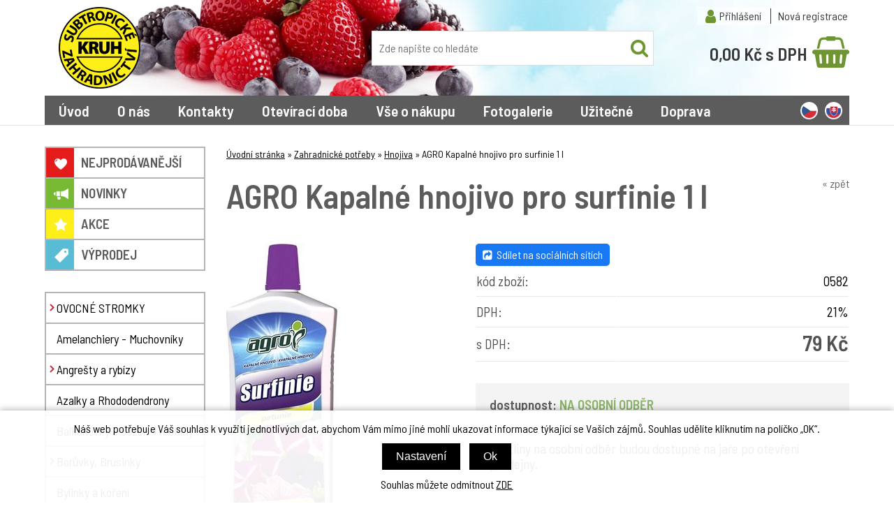

--- FILE ---
content_type: text/html; charset=windows-1250
request_url: https://www.zahradnictvikruh.cz/agro-kapalne-hnojivo-pro-surfinie-1-l-ean0582-skup18.php
body_size: 9684
content:
<!DOCTYPE html PUBLIC "-//W3C//DTD XHTML 1.0 Strict//EN" "http://www.w3.org/TR/xhtml1/DTD/xhtml1-strict.dtd">
<html xmlns="http://www.w3.org/1999/xhtml" xml:lang="cs" lang="cs">
<head>
    <script>
        window.dataLayer = window.dataLayer || [];
        function gtag(){dataLayer.push(arguments);}
        gtag('consent', 'default', {
            'ad_storage': 'denied',
            'analytics_storage': 'denied',
            'ad_user_data': 'denied',
            'ad_personalization': 'denied',
            'security_storage': 'granted'
        });
    </script>
    <script>(function(w,d,s,l,i){w[l]=w[l]||[];w[l].push({'gtm.start':
    new Date().getTime(),event:'gtm.js'});var f=d.getElementsByTagName(s)[0],
    j=d.createElement(s),dl=l!='dataLayer'?'&l='+l:'';j.async=true;j.src=
    'https://nxa.zahradnictvikruh.cz/gtm.js?id='+i+dl;f.parentNode.insertBefore(j,f);
    })(window,document,'script','dataLayer','GTM-T8GRW6K');</script>
    <meta name="facebook-domain-verification" content="f037k7yaj9xmy9c36qlm8eld7iyg2t" />
    <meta http-equiv="Content-type" content="text/html; charset=windows-1250" />
        <meta http-equiv="Content-language" content="cs" />
    <title>AGRO Kapalné hnojivo pro surfinie 1 l - Hnojiva | Subtropické zahradnictví KRUH</title>
    <meta name="Description" lang="cs" content="AGRO Kapalné hnojivo pro surfinie 1 l - Kapalné hnojivo pro surfinie - podporuje zdravý růst a nasazení květů. Přídavek železa zabraňuje výskytu chlorózy (žloutnutí listů). Jednoduchá aplikace - formou zálivky. Obsahuje železo." />
    <meta name="Keywords" lang="cs" content="AGRO Kapalné hnojivo pro surfinie 1 l, Hnojiva" />
    <meta name="Author" content="SOFICO-CZ, a. s. | www.sofico.cz" />
    <meta http-equiv="Expires" content="Mon, 03 Jan 2000 12:00:00 GMT" />
    <meta http-equiv="Cache-control" content="must-revalidate, post-check=0, pre-check=0" />
    <meta http-equiv="Pragma" content="public" />
    <meta http-equiv="Cache-Control" content="no-cache" />
    <meta http-equiv="Pragma" content="no-cache" />
    <meta http-equiv="Expires" content="-1" />
    <meta name="SKYPE_TOOLBAR" content="SKYPE_TOOLBAR_PARSER_COMPATIBLE" />
        <meta property="og:image" content="https://www.zahradnictvikruh.cz/pic_zbozi_det/_thb_0582.jpg" />
        <meta name="robots" content="all, follow, index" />
    <meta name="googlebot" content="index,follow,snippet,archive" />
        <link rel="home" href="https://www.zahradnictvikruh.cz/" />
    <link rel="bookmark" title="Subtropické zahradnictví KRUH - zasíláme rostliny od r. 1976" href="https://www.zahradnictvikruh.cz/" />
    <link rel="shortcut icon" href="https://www.zahradnictvikruh.cz/favicon.ico" />
        <link href="https://fonts.googleapis.com/css?family=Barlow+Semi+Condensed:400,500,600,700&display=swap&subset=latin-ext" rel="stylesheet">
    <link rel="stylesheet" type="text/css" media="tv,screen,projection" href="https://www.zahradnictvikruh.cz/css/styles.php?2001202606" />
    <!--[if IE 7]>
      <link rel="stylesheet" type="text/css" href="https://www.zahradnictvikruh.cz/css/styles-ie7.css" />
    <![endif]-->
    <meta content="width=device-width, initial-scale=1.0, maximum-scale=100.0, minimum-scale=1.0, user-scalable=yes" name="viewport" />
    <link rel="stylesheet" type="text/css" media="screen and (max-width: 800px)" href="https://www.zahradnictvikruh.cz/css/ms_default.css?2001202606" />
        <link rel="stylesheet" type="text/css" media="print" href="https://www.zahradnictvikruh.cz/css/styles-print-default.php" />
    <!--[if IE 7]>
      <link rel="stylesheet" type="text/css" media="print" href="https://www.zahradnictvikruh.cz/css/styles-print-ie7.css" />
    <![endif]-->
    <link rel="stylesheet" type="text/css" media="tv,screen,projection" href="https://www.zahradnictvikruh.cz/highslide/highslide.css" />
     
    <!--[if lt IE 7]>
    <script defer type="text/javascript" src="https://www.zahradnictvikruh.cz/js/pngfix.js"></script>
    <![endif]--> 
	<script type="text/javascript" src="https://www.zahradnictvikruh.cz/js/jquery-latest.js"></script>
	<script type="text/javascript" src="https://www.zahradnictvikruh.cz/js/jquery.cycle2.js"></script>
    <script type="text/javascript" src="https://www.zahradnictvikruh.cz/js/js-scripts.js.php?2001202606&cookies=1"></script>

    <!--<script type="text/javascript" src="https://www.zahradnictvikruh.cz/js/validate_cp1250.js.php"></script>-->
    <script type="text/javascript" src="https://www.zahradnictvikruh.cz/js/scripts.js.php?2001202606"></script>
    <script type="text/javascript" src="//ajax.googleapis.com/ajax/libs/jqueryui/1.10.2/jquery-ui.min.js"></script>
        <script type="text/javascript" src="https://www.zahradnictvikruh.cz/highslide/highslide-with-html.js.php"></script>
    <script type="text/javascript">
    	hs.graphicsDir = 'highslide/graphics/';
    	hs.wrapperClassName = 'wide-border';
        hs.blockRightClick = true;
    </script>
        <script type="text/javascript">
	function ajax_show_polozky(obj) {
		$('#ajax-vypis-dalsi-zbozi').html('<p><img src="https://www.zahradnictvikruh.cz/grafika/ajax-loader.gif"/></p>');
		var temp = obj;
		temp = temp.replace("&ajax=1","");
		temp = temp.split("=");
		temp = parseInt(temp[1]);
		window.location.hash = 'polozek='+temp;
		$('#produkty').append($('<div class="cat-list_in">').load(obj));
		$('#ajax-vypis-dalsi-zbozi').load(obj+'&button=1');
	}

	$(document).ready(function(){
		var hash=window.location.hash.substr(1);
		pole=hash.split("=");
		if(pole.length==2){
			if (pole[0] == 'polozek'){
				var pocet;
				pocet = pole[1];
				$('#ajax-vypis-dalsi-zbozi').html('<p><img src="https://www.zahradnictvikruh.cz/grafika/ajax-loader.gif"/></p>');
				$('#produkty').append($('<div class="cat-list_in">').load('agro-kapalne-hnojivo-pro-surfinie-1-l-ean0582-skup18.php?KATALOG_ZBOZI_VYPISOVAT_OD=15&ajax=1&zpet=1&KATALOG_POCET_ZBOZI_VYPISOVAT='+pocet));
				$('#ajax-vypis-dalsi-zbozi').load('agro-kapalne-hnojivo-pro-surfinie-1-l-ean0582-skup18.php?KATALOG_ZBOZI_VYPISOVAT_OD=15&ajax=1&zpet=1&KATALOG_POCET_ZBOZI_VYPISOVAT='+'&button=1');
			}
		}
	});
    </script>
    </head>
<body id="p-dp"  style="background-image:url('https://www.zahradnictvikruh.cz/obrazky/2aff138af787318a154da033210f4ef0.jpg');">
    <noscript><iframe src="https://nxa.zahradnictvikruh.cz/ns.html?id=GTM-T8GRW6K" height="0" width="0" style="display:none;visibility:hidden"></iframe></noscript>
	<div id="basketWarning" class="divshowInfo" style="display:none;">
	</div>
    <div id="cont-body-main">
        <div id="cont-main" style="background:url('grafika/top.jpg') no-repeat;">
	<div id="cont-header" class="noprint">
	<div id="cont-header-in">
        		        <a href="/" class="logo" accesskey="2"></a>
                <div class="header_right">
            <div class="menu_user">
                            <ul>
                    <li class="login"><a href="https://www.zahradnictvikruh.cz/prihlaseni.php" rel="nofollow">Přihlášení</a></li>
                    <li><a accesskey="7" href="https://www.zahradnictvikruh.cz/registrace.php" rel="nofollow">Nová registrace</a></li>
                </ul>
                <div class="popup">
                <form method="post" action="https://www.zahradnictvikruh.cz/prihlaseni.php" onsubmit="return checkForm(this)">
                    <div>
                        <label for="log-box-name"><strong>přihlašovací jméno</strong></label>
                        <input accesskey="6" class="input_text" id="log-box-name" type="text" name="username" value="" />

                        <label for="log-box-pass"><strong>heslo</strong></label>
                        <input class="input_text" id="log-box-pass" type="password" name="password" value="" />
                    </div>
                    <div class="c-box-bt">
                        <input class="input_submit bt-login" type="submit" value="Přihlásit" />
                        <input type="hidden" name="hidden_action" value="prihlaseni-login" />
                        <input type="hidden" name="pobocka_login" value="1" />
                    </div>
                </form>
                </div>
                            </div>
            <div class="flex">
        <form method="get" action="/vyhledavani.php" class="asholder" id="frmVyhledavani" onsubmit="return checkVyhledavaniForm()"><div class="c-search"><input accesskey="4" class="input_text it-search" type="text" name="katalog-hledany-string" maxlength="100" placeholder="Zde napište co hledáte" value="" onfocus="if (this.value==this.defaultValue){this.value='';}" onblur="if (this.value==''){this.value=this.defaultValue;}" id="vyhledavani_text" /><input class="input_submit bt-search" type="submit" value="" /></div></form>                        <a class="basket" accesskey="5" href="https://www.zahradnictvikruh.cz/kosik.php" rel="nofollow">
            <span class="basket-box-ks">1 ks</span>
            <span class="bas-box-castka"><span id="bas-box-castka">0,00</span> Kč s DPH</span>
        </a>
                </div>
        </div>
        <div class="c-menu">
            <div class="div_menu noprint">
                <ul><li><a href="/">Úvod  <!--[if IE 7]><!--></a><!--<![endif]-->
                                <!--[if lte IE 6]><table><tr><td><![endif]--><!--[if lte IE 6]></td></tr></table></a><![endif]--></li><li><a href="/o-nas-pg6.php">O nás  <!--[if IE 7]><!--></a><!--<![endif]-->
                                <!--[if lte IE 6]><table><tr><td><![endif]--><ul><li><a href="/proc-nakupovat-u-nas-pg9.php">Proč nakupovat u nás</a></li></ul><!--[if lte IE 6]></td></tr></table></a><![endif]--></li><li><a href="/kontakty-pg4.php">Kontakty  <!--[if IE 7]><!--></a><!--<![endif]-->
                                <!--[if lte IE 6]><table><tr><td><![endif]--><!--[if lte IE 6]></td></tr></table></a><![endif]--></li><li><a href="/oteviraci-doba-pg36.php">Otevírací doba  <!--[if IE 7]><!--></a><!--<![endif]-->
                                <!--[if lte IE 6]><table><tr><td><![endif]--><!--[if lte IE 6]></td></tr></table></a><![endif]--></li><li><a href="/vse-o-nakupu-pg1.php">Vše o nákupu  <!--[if IE 7]><!--></a><!--<![endif]-->
                                <!--[if lte IE 6]><table><tr><td><![endif]--><ul><li><a href="/obchodni-a-dodaci-podminky-pg3.php">Obchodní a dodací podmínky</a></li><li><a href="/jak-nakupovat-pg2.php">Jak nakupovat</a></li><li><a href="/odstoupeni-od-kupni-smlouvy.php">Formulář pro odstoupení od kupní smlouvy</a></li><li><a href="/informace-k-eet-pg13.php">informace k EET</a></li><li><a href="/reklamace-pg16.php">Reklamace</a></li><li><a href="/povinne-informace-ukzuz-pg25.php">Povinné informace ÚKZÚZ</a></li><li><a href="/faq-nejcastejsi-dotazy-pg27.php">FAQ - Nejčastější dotazy</a></li><li><a href="/jak-rostliny-balime-a-zasilame-pg37.php">Jak rostliny balíme a zasíláme</a></li></ul><!--[if lte IE 6]></td></tr></table></a><![endif]--></li><li><a href="/fotogalerie-pg7.php">Fotogalerie  <!--[if IE 7]><!--></a><!--<![endif]-->
                                <!--[if lte IE 6]><table><tr><td><![endif]--><!--[if lte IE 6]></td></tr></table></a><![endif]--></li><li><a href="/uzitecne-pg21.php">Užitečné  <!--[if IE 7]><!--></a><!--<![endif]-->
                                <!--[if lte IE 6]><table><tr><td><![endif]--><ul><li><a href="/navody-na-pestovani-rostlin-pg23.php">Návody na pěstování rostlin</a></li><li><a href="/prehled-podnozi-pro-ovocne-stromky-pg24.php">Přehled podnoží pro ovocné stromky</a></li><li><a href="/jak-uchovat-rostliny-pokud-je-nelze-ihned-sazet-pg35.php">Jak uchovat rostliny, pokud je nelze ihned sázet</a></li><li><a href="/jak-sazet-ovocne-stromky-pg38.php">Jak sázet ovocné stromky</a></li></ul><!--[if lte IE 6]></td></tr></table></a><![endif]--></li><li class="last-li"><a href="/doprava-pg39.php">Doprava  <!--[if IE 7]><!--></a><!--<![endif]-->
                                <!--[if lte IE 6]><table><tr><td><![endif]--><!--[if lte IE 6]></td></tr></table></a><![endif]--></li></ul><p><strong>Subtropické zahradnictví Kruh</strong></p>            </div><!-- /menu -->
            <div class="flags">
                <a href="https://www.zahradnictvikruh.cz/" class="cz-flag"></a>
                <a href="https://www.zahradnictvokruh.sk/" class="sk-flag"></a>
            </div>
        </div>
	</div></div>
  <!-- Mobilni verze -->
  <div id="mobil_menu" class="mobil">
    <a class="mobil" id="mobil_kategorie" href="#col-1">Kategorie</a>
        <a class="mobil" id="mobil_user" href="https://www.zahradnictvikruh.cz/prihlaseni.php">
    Přihlásit    </a>
    <a class="mobil" id="mobil_kosik" href="https://www.zahradnictvikruh.cz/kosik.php">Košík</a>
	
	<br><a class="mobil" id="mobil_menu2" href="#cont-header-in"><span class="menu_navbar"><span class="menu_navbar_i"></span><span class="menu_navbar_i"></span><span class="menu_navbar_i"></span></span> Menu</a>
          <script>
          jQuery( document ).ready(function() {
              jQuery( "#mobil_kategorie" ).on( "click", function() {
                  jQuery("#col-1").toggle();
                  jQuery("#col-2").toggle();
              });
			  
			  jQuery( "#mobil_menu2" ).on( "click", function() {
                  jQuery("#col-1").toggle();
                  jQuery("#col-2").toggle();
                  jQuery(".c-menu .div_menu").toggle();
              });
          });
      </script>
  </div>
  <!-- /Mobilni verze -->
    <div id="cont-main1">
    	<div id="cont-body">
    	<div class="cont-body2">
        	<div id="col-2">
                <div class="div_head_print">Subtropické zahradnictví KRUH (https://www.zahradnictvikruh.cz/)</div>
                <div class="c-drobky"><a href="https://www.zahradnictvikruh.cz/" title="Úvodní stránka">Úvodní stránka</a> &raquo; <a href="zahradnicke-potreby-katskup20.php" title="Zahradnické potřeby">Zahradnické potřeby</a> &raquo; <a href="zahradnicke-potreby-hnojiva-katskup18.php" title="Hnojiva">Hnojiva</a> &raquo; <span>AGRO Kapalné hnojivo pro surfinie 1 l</span></div><div class="div_detail_zpet noprint">
    <a href="javascript:history.go(-1);">&laquo; zpět</a>
</div>

<h1>AGRO Kapalné hnojivo pro surfinie 1 l</h1>
<div class="div_katalog_detail_fotka">
    <div id="img_det"><a href="pic_zbozi/0582.jpg" id="det-img-a" class="highslide" onclick="return hs.expand (this)"><img src="pic_zbozi_det/_thb_0582.jpg" alt="AGRO Kapalné hnojivo pro surfinie 1 l" class="img_katalog_detail_highslide" id="det-img" onmousedown="if((event.button == 2)||(event.button==3)) alert('&copy; Zahradnictv  KRUH')" /></a></div></div>

<div class="dp-info"><div class="dp-info1">
    <div class="dp-infotop">
        <a class="addthis_button noprint" href="https://addthis.com/bookmark.php?v=250&amp;username=xa-4baa0ed96aae736a" style="text-decoration: none;color: white;background-color: #1877f2;display: inline-block;padding: 5px 10px;border-radius: 5px;"><i class="fa fa-share-square" aria-hidden="true"></i>&nbsp;&nbsp;Sdílet na sociálních sítích</a><script type="text/javascript" src="https://s7.addthis.com/js/250/addthis_widget.js#username=xa-4baa0ed96aae736a"></script>
<script>
            var addthis_config = {
                services_compact: 'facebook, whatsapp, email, twitter, pinterest'
            }
        </script>
        </div>
    <form method="post" action="agro-kapalne-hnojivo-pro-surfinie-1-l-ean0582-skup18.php" onsubmit="add_basket('0582', '18', 'input_det');return false;">    <table class="tbl_katalog_detail_info" cellpadding="0" cellspacing="0">
                
        <tr class="katalog-detail-radek-lichy">
            <td class="td_katalog_detail_nadpisek">kód zboží:</td>
            <td class="td_katalog_detail_polozka">0582</td>
        </tr>
                <tr class="katalog-detail-radek-sudy">
            <td class="td_katalog_detail_nadpisek">DPH:</td>
            <td class="td_katalog_detail_polozka">21%</td>
        </tr>
                                    <tr class="katalog-detail-radek-lichy">
                <td class="td_katalog_detail_nadpisek">s DPH:</td>
                <td class="td_katalog_detail_polozka"><strong class="dp-price">79 Kč</strong></td>
            </tr>
                                </table>
        
        <div class="detail-bottom flex">
            <div class="sklad"><strong>dostupnost:</strong> <span class="tucne span_skladem">na osobní odběr</span></div>                    </div>
                    <div class="det-poznamka">Rostliny na osobní odběr budou dostupné na jaře po otevření prodejny.</div>
        </form>    <div class="fb-det"><script src="https://connect.facebook.net/cs_CZ/all.js#xfbml=1"></script><fb:like href="" show_faces="false" width="280" font=""></fb:like></div>
</div></div><!-- /dp-info -->
<div class="cleaner"></div>
<div class="c-dpbook">
<div class="dpbook-top noprint">
<ul>
<li><a href="agro-kapalne-hnojivo-pro-surfinie-1-l-ean0582-skup18.php" onclick="return setActiveBookmark(1,1);" class="dp-active" id="bookmarks-1-fold-1"><strong><span>Popis</span></strong></a></li>
</ul>
</div>
<div class="dpbook-body" id="bookmarks-1-content-1">
<h2 class="h2-det">Popis AGRO Kapalné hnojivo pro surfinie 1 l</h2><p>Kapalné hnojivo pro surfinie - podporuje zdravý růst a nasazení květů. Přídavek železa zabraňuje výskytu chlorózy (žloutnutí listů). Jednoduchá aplikace - formou zálivky. Obsahuje železo.<br></p></div>
<script type="text/javascript">activeBookmarkSheet[1] = 1;</script></div>
            <script type="application/ld+json">
            {
                "@context": "http://schema.org/",
                "@type": "Product",
                "name": "AGRO Kapalné hnojivo pro surfinie 1 l",
                "image": [ "https://www.zahradnictvikruh.cz/pic_zbozi_det/_thb_0582.jpg" ],
                "description": "Kapalné hnojivo pro surfinie - podporuje zdravý růst a nasazení květů. Přídavek železa zabraňuje výskytu chlorózy (žloutnutí listů). Jednoduchá aplikace - formou zálivky. Obsahuje železo.",
                "mpn": "0582",
                "gtin13": "8592542011603",
                "offers": {
                    "@type": "Offer",
                    "url": "https://www.zahradnictvikruh.cz/agro-kapalne-hnojivo-pro-surfinie-1-l-ean0582-skup18.php",
                    "priceCurrency": "CZK",
                    "price": "79",
                    "availability": "http://schema.org/InStock",
                    "itemCondition": "http://schema.org/NewCondition"
                }
            }
            </script><script>
    dataLayer.push({ ecommerce: null });  // Clear the previous ecommerce object.
    dataLayer.push({
        event: "view_item",
        ecommerce: {
            currency: "CZK",
            value: 79,
            items: [
                {
                    item_id: "0582",
                    item_name: "AGRO Kapalné hnojivo pro surfinie 1 l",
                    price: 79,
                    quantity: 1
                }
            ]
        }
    });
</script>
                            </div><!-- /col-2 -->
        	<div id="col-1" class="noprint">
        		<div class="c-box cat-box">
                	<div class="div_box_content_kategorie">
                        <div class="stitky">
                        <div class="cat-top nejprodavanejsi">
    <a href="/zbozi-nejprodavanejsi.php">Nejprod&aacute;van&ecaron;j&scaron;&iacute;</a>
</div>
<div class="cat-top novinky">
    <a href="/zbozi-novinky.php">Novinky</a>
</div>
<div class="cat-top akce">
    <a href="/zbozi-akce.php">Akce</a>
</div>
<div class="cat-top vyprodej">
    <a href="/zbozi-vyprodej.php">V&yacute;prodej</a>
</div>
                        </div>
                            <ul><li class=' li_podskupiny li_zanoreni1 '><a href='ovocne-stromky-katskup80.php'>OVOCNÉ STROMKY</a><ul class="ul_podskupina"><li class=' li_podskupiny li_zanoreni2 '><a href='ovocne-stromky-broskvone-nektarinky-katskup46.php'>Broskvoně,  nektarinky</a><ul class="ul_podskupina"><li class=' li_bezpodskupin li_zanoreni3 '><a href='broskvone-nektarinky-v-kontejneru-katskup461.php'>V kontejneru</a></li><li class=' li_bezpodskupin li_zanoreni3 '><a href='broskvone-nektarinky-prostokorenne-katskup462.php'>Prostokořenné</a></li></ul></li><li class=' li_podskupiny li_zanoreni2 '><a href='ovocne-stromky-hrusne-katskup52.php'>Hrušně</a><ul class="ul_podskupina"><li class=' li_bezpodskupin li_zanoreni3 '><a href='hrusne-hrusne-v-kontejneru-katskup521.php'>Hrušně v kontejneru</a></li><li class=' li_bezpodskupin li_zanoreni3 '><a href='hrusne-hrusne-prostokorenne-katskup522.php'>Hrušně prostokořenné</a></li><li class=' li_bezpodskupin li_zanoreni3 '><a href='hrusne-asijske-hrusne-nashi-katskup523.php'>Asijské hrušně - NASHI</a></li></ul></li><li class=' li_podskupiny li_zanoreni2 '><a href='ovocne-stromky-jablone-katskup121.php'>Jabloně</a><ul class="ul_podskupina"><li class=' li_bezpodskupin li_zanoreni3 '><a href='jablone-letni-jablone-katskup39.php'>Letní jabloně</a></li><li class=' li_bezpodskupin li_zanoreni3 '><a href='jablone-podzimni-jablone-katskup35.php'>Podzimní jabloně</a></li><li class=' li_bezpodskupin li_zanoreni3 '><a href='jablone-zimni-jablone-katskup34.php'>Zimní jabloně</a></li><li class=' li_bezpodskupin li_zanoreni3 '><a href='jablone-stare-odrudy-jabloni-katskup61.php'>Staré odrůdy jabloní</a></li></ul></li><li class=' li_podskupiny li_zanoreni2 '><a href='ovocne-stromky-merunky-katskup47.php'>Meruňky</a><ul class="ul_podskupina"><li class=' li_bezpodskupin li_zanoreni3 '><a href='merunky-merunky-v-kontejneru-katskup471.php'>Meruňky v kontejneru</a></li><li class=' li_bezpodskupin li_zanoreni3 '><a href='merunky-merunky-prostokorenne-katskup472.php'>Meruňky prostokořenné</a></li></ul></li><li class=' li_podskupiny li_zanoreni2 '><a href='ovocne-stromky-slivone-katskup45.php'>Slivoně</a><ul class="ul_podskupina"><li class=' li_bezpodskupin li_zanoreni3 '><a href='slivone-slivone-v-kontejneru-katskup451.php'>Slivoně v kontejneru</a></li><li class=' li_bezpodskupin li_zanoreni3 '><a href='slivone-slivone-prostokorenne-katskup452.php'>Slivoně prostokořenné</a></li></ul></li><li class=' li_podskupiny li_zanoreni2 '><a href='ovocne-stromky-sloupovite-ovocne-stromky-katskup38.php'>Sloupovité ovocné stromky</a><ul class="ul_podskupina"><li class=' li_bezpodskupin li_zanoreni3 '><a href='sloupovite-ovocne-stromky-v-kontejneru-katskup381.php'>V kontejneru</a></li><li class=' li_bezpodskupin li_zanoreni3 '><a href='sloupovite-ovocne-stromky-prostokorenne-katskup382.php'>Prostokořenné</a></li></ul></li><li class=' li_podskupiny li_zanoreni2 '><a href='ovocne-stromky-tresne-visne-katskup44.php'>Třešně,  višně</a><ul class="ul_podskupina"><li class=' li_bezpodskupin li_zanoreni3 '><a href='tresne-visne-tresne-a-visne-v-kontejneru-katskup441.php'>Třešně a višně v kontejneru</a></li><li class=' li_bezpodskupin li_zanoreni3 '><a href='tresne-visne-tresne-a-visne-prostokorenne-katskup442.php'>Třešně a višně prostokořenné</a></li></ul></li><li class=' li_bezpodskupin li_zanoreni2 '><a href='ovocne-stromky-zakrsle-ovocne-stromky-katskup50.php'>Zakrslé ovocné stromky</a></li><li class=' li_bezpodskupin li_zanoreni2 '><a href='ovocne-stromky-ovocne-stromky-ostatni-katskup12.php'>Ovocné stromky ostatní</a></li></ul></li><li class=' li_bezpodskupin li_zanoreni1 '><a href='amelanchiery-muchovniky-katskup104.php'>Amelanchiery - Muchovníky</a></li><li class=' li_podskupiny li_zanoreni1 '><a href='angresty-a-rybizy-katskup59.php'>Angrešty a rybízy</a><ul class="ul_podskupina"><li class=' li_bezpodskupin li_zanoreni2 '><a href='angresty-a-rybizy-kerove-angresty-katskup62.php'>Keřové angrešty</a></li><li class=' li_bezpodskupin li_zanoreni2 '><a href='angresty-a-rybizy-stromkove-angresty-katskup63.php'>Stromkové angrešty</a></li><li class=' li_bezpodskupin li_zanoreni2 '><a href='angresty-a-rybizy-kerove-rybizy-katskup64.php'>Keřové rybízy</a></li><li class=' li_bezpodskupin li_zanoreni2 '><a href='angresty-a-rybizy-stromkove-rybizy-katskup65.php'>Stromkové rybízy</a></li></ul></li><li class=' li_bezpodskupin li_zanoreni1 '><a href='azalky-a-rhododendrony-katskup31.php'>Azalky a Rhododendrony</a></li><li class=' li_bezpodskupin li_zanoreni1 '><a href='balkonovky-a-sezonni-rostliny-katskup08.php'>Balkonovky a sezónní rostliny</a></li><li class=' li_podskupiny li_zanoreni1 '><a href='boruvky-brusinky-katskup41.php'>Borůvky,  Brusinky</a><ul class="ul_podskupina"><li class=' li_bezpodskupin li_zanoreni2 '><a href='boruvky-brusinky-boruvky-katskup411.php'>Borůvky</a></li><li class=' li_bezpodskupin li_zanoreni2 '><a href='boruvky-brusinky-brusinky-katskup412.php'>Brusinky</a></li><li class=' li_bezpodskupin li_zanoreni2 '><a href='boruvky-brusinky-boruvky-extra-katskup413.php'>Borůvky EXTRA</a></li></ul></li><li class=' li_bezpodskupin li_zanoreni1 '><a href='bylinky-a-koreni-katskup51.php'>Bylinky a koření</a></li><li class=' li_bezpodskupin li_zanoreni1 '><a href='cibuloviny-katskup93.php'>Cibuloviny</a></li><li class=' li_podskupiny li_zanoreni1 '><a href='citrusy-katskup01.php'>Citrusy</a><ul class="ul_podskupina"><li class=' li_bezpodskupin li_zanoreni2 '><a href='citrusy-citroniky-katskup111.php'>Citroníky</a></li><li class=' li_bezpodskupin li_zanoreni2 '><a href='citrusy-mandarinky-katskup112.php'>Mandarinky</a></li><li class=' li_bezpodskupin li_zanoreni2 '><a href='citrusy-pomerancovniky-katskup113.php'>Pomerančovníky</a></li><li class=' li_bezpodskupin li_zanoreni2 '><a href='citrusy-ostatni-citrusy-katskup117.php'>Ostatní citrusy</a></li></ul></li><li class=' li_bezpodskupin li_zanoreni1 '><a href='clematisy-katskup17.php'>Clematisy</a></li><li class=' li_bezpodskupin li_zanoreni1 '><a href='cesnek-sadba-katskup33.php'>Česnek - sadba</a></li><li class=' li_bezpodskupin li_zanoreni1 '><a href='darkove-poukazky-katskup106.php'>Dárkové poukázky</a></li><li class=' li_bezpodskupin li_zanoreni1 '><a href='hnojiva-profiplant-katskup53.php'>Hnojiva Profiplant®</a></li><li class=' li_bezpodskupin li_zanoreni1 '><a href='houby-sadba-hub-katskup28.php'>Houby - sadba hub</a></li><li class=' li_podskupiny li_zanoreni1 '><a href='ibisky-katskup16.php'>Ibišky</a><ul class="ul_podskupina"><li class=' li_bezpodskupin li_zanoreni2 '><a href='ibisky-americky-velkokvety-ibisek-katskup54.php'>Americký velkokvětý ibišek</a></li><li class=' li_bezpodskupin li_zanoreni2 '><a href='ibisky-pokojovy-ibisek-katskup55.php'>Pokojový ibišek</a></li><li class=' li_bezpodskupin li_zanoreni2 '><a href='ibisky-syrsky-ibisek-katskup56.php'>Syrský ibišek</a></li></ul></li><li class=' li_podskupiny li_zanoreni1 '><a href='jahody-sadba-jahod-katskup14.php'>Jahody - sadba jahod</a><ul class="ul_podskupina"><li class=' li_podskupiny li_zanoreni2 '><a href='jahody-sadba-jahod-jahodniky-jednouplodici-katskup122.php'>Jahodníky jednouplodící</a><ul class="ul_podskupina"><li class=' li_bezpodskupin li_zanoreni3 '><a href='jahodniky-jednouplodici-jahodniky-rane-katskup1221.php'>Jahodníky rané</a></li><li class=' li_bezpodskupin li_zanoreni3 '><a href='jahodniky-jednouplodici-jahodniky-polorane-katskup1222.php'>Jahodníky polorané</a></li><li class=' li_bezpodskupin li_zanoreni3 '><a href='jahodniky-jednouplodici-jahodniky-pozdni-katskup1223.php'>Jahodníky pozdní</a></li></ul></li><li class=' li_bezpodskupin li_zanoreni2 '><a href='jahody-sadba-jahod-jahodniky-staleplodici-katskup123.php'>Jahodníky stáleplodící</a></li><li class=' li_bezpodskupin li_zanoreni2 '><a href='jahody-sadba-jahod-jahodniky-mesicni-katskup124.php'>Jahodníky měsíční</a></li><li class=' li_bezpodskupin li_zanoreni2 '><a href='jahody-sadba-jahod-previsle-a-jine-odrudy-jahod-katskup125.php'>Převislé a jiné odrůdy jahod</a></li></ul></li><li class=' li_bezpodskupin li_zanoreni1 '><a href='jehlicnany-katskup11.php'>Jehličnany</a></li><li class=' li_bezpodskupin li_zanoreni1 '><a href='kiwi-katskup49.php'>Kiwi</a></li><li class=' li_bezpodskupin li_zanoreni1 '><a href='knihy-katskup36.php'>Knihy</a></li><li class=' li_bezpodskupin li_zanoreni1 '><a href='lecive-rostliny-katskup05.php'>Léčivé rostliny</a></li><li class=' li_podskupiny li_zanoreni1 '><a href='lisky-a-oresaky-katskup57.php'>Lísky a Ořešáky</a><ul class="ul_podskupina"><li class=' li_bezpodskupin li_zanoreni2 '><a href='lisky-a-oresaky-lisky-katskup571.php'>Lísky</a></li><li class=' li_bezpodskupin li_zanoreni2 '><a href='lisky-a-oresaky-oresaky-katskup572.php'>Ořešáky</a></li></ul></li><li class=' li_bezpodskupin li_zanoreni1 '><a href='magnolie-katskup32.php'>Magnolie</a></li><li class=' li_podskupiny li_zanoreni1 '><a href='maliny-ostruziny-katskup43.php'>Maliny,  ostružiny</a><ul class="ul_podskupina"><li class=' li_bezpodskupin li_zanoreni2 '><a href='maliny-ostruziny-maliny-katskup40.php'>Maliny</a></li><li class=' li_bezpodskupin li_zanoreni2 '><a href='maliny-ostruziny-ostruziny-katskup66.php'>Ostružiny</a></li></ul></li><li class=' li_bezpodskupin li_zanoreni1 '><a href='masozravky-katskup03.php'>Masožravky</a></li><li class=' li_bezpodskupin li_zanoreni1 '><a href='okrasne-kere-a-stromy-katskup10.php'>Okrasné keře a stromy</a></li><li class=' li_bezpodskupin li_zanoreni1 '><a href='okrasne-travy-katskup71.php'>Okrasné trávy</a></li><li class=' li_podskupiny li_zanoreni1 '><a href='osivo-semena-katskup91.php'>Osivo - semena</a><ul class="ul_podskupina"><li class=' li_podskupiny li_zanoreni2 '><a href='osivo-semena-zelenina-katskup911.php'>Zelenina</a><ul class="ul_podskupina"><li class=' li_bezpodskupin li_zanoreni3 '><a href='zelenina-plodova-zelenina-katskup9111.php'>Plodová zelenina</a></li><li class=' li_bezpodskupin li_zanoreni3 '><a href='zelenina-korenova-zelenina-katskup9112.php'>Kořenová zelenina</a></li><li class=' li_bezpodskupin li_zanoreni3 '><a href='zelenina-listova-zelenina-katskup9113.php'>Listová zelenina</a></li><li class=' li_bezpodskupin li_zanoreni3 '><a href='zelenina-luskova-zelenina-katskup9114.php'>Lusková zelenina</a></li><li class=' li_bezpodskupin li_zanoreni3 '><a href='zelenina-cibulova-zelenina-katskup9115.php'>Cibulová zelenina</a></li><li class=' li_bezpodskupin li_zanoreni3 '><a href='zelenina-kostalova-zelenina-katskup9116.php'>Košťálová zelenina</a></li></ul></li><li class=' li_bezpodskupin li_zanoreni2 '><a href='osivo-semena-bylinky-a-aromaticke-rostliny-katskup912.php'>Bylinky a aromatické rostliny</a></li><li class=' li_bezpodskupin li_zanoreni2 '><a href='osivo-semena-kvetiny-a-okrasne-rostliny-katskup913.php'>Květiny a okrasné rostliny</a></li><li class=' li_bezpodskupin li_zanoreni2 '><a href='osivo-semena-chilli-papricky-katskup914.php'>Chilli papričky</a></li></ul></li><li class=' li_bezpodskupin li_zanoreni1 '><a href='pokojove-a-prenosne-rostliny-katskup22.php'>Pokojové a přenosné rostliny</a></li><li class=' li_bezpodskupin li_zanoreni1 '><a href='rakytnik-resetlakovy-katskup48.php'>Rakytník řešetlákový</a></li><li class=' li_podskupiny li_zanoreni1 '><a href='reva-vinna-katskup24.php'>Réva vinná</a><ul class="ul_podskupina"><li class=' li_bezpodskupin li_zanoreni2 '><a href='reva-vinna-reva-vinna-modra-katskup114.php'>Réva vinná modrá</a></li><li class=' li_bezpodskupin li_zanoreni2 '><a href='reva-vinna-reva-vinna-bila-katskup115.php'>Réva vinná bílá</a></li><li class=' li_bezpodskupin li_zanoreni2 '><a href='reva-vinna-reva-vinna-ruzova-katskup116.php'>Réva vinná růžová</a></li></ul></li><li class=' li_podskupiny li_zanoreni1 '><a href='ruze-katskup09.php'>Růže</a><ul class="ul_podskupina"><li class=' li_bezpodskupin li_zanoreni2 '><a href='ruze-ruze-velkokvete-katskup091.php'>Růže velkokvěté</a></li><li class=' li_bezpodskupin li_zanoreni2 '><a href='ruze-ruze-polyantky-katskup092.php'>Růže polyantky</a></li><li class=' li_bezpodskupin li_zanoreni2 '><a href='ruze-ruze-pnouci-katskup093.php'>Růže pnoucí</a></li><li class=' li_bezpodskupin li_zanoreni2 '><a href='ruze-ruze-ostatni-katskup094.php'>Růže ostatní</a></li><li class=' li_bezpodskupin li_zanoreni2 '><a href='ruze-ruze-stromkove-katskup095.php'>Růže stromkové</a></li><li class=' li_bezpodskupin li_zanoreni2 '><a href='ruze-ruze-kordes-katskup096.php'>Růže Kordes</a></li></ul></li><li class=' li_bezpodskupin li_zanoreni1 '><a href='tipy-na-darky-katskup67.php'>TIPY NA DÁRKY</a></li><li class=' li_bezpodskupin li_zanoreni1 '><a href='tropy-subtropy-katskup02.php'>Tropy + subtropy</a></li><li class=' li_bezpodskupin li_zanoreni1 '><a href='trvalky-katskup29.php'>Trvalky</a></li><li class=' li_bezpodskupin li_zanoreni1 '><a href='uzitkove-venkovni-rostliny-katskup07.php'>Užitkové venkovní rostliny</a></li><li class=' li_bezpodskupin li_zanoreni1 '><a href='vino-od-kaplicky-katskup371.php'>Víno od Kapličky</a></li><li class=' li_podskupiny li_zanoreni1  li_open '><a href='zahradnicke-potreby-katskup20.php'>Zahradnické potřeby</a><ul class="ul_podskupina ul_podskupina_open"><li class=' li_bezpodskupin li_zanoreni2 '><a href='zahradnicke-potreby-substraty-katskup26.php'>Substráty</a></li><li class=' li_bezpodskupin li_zanoreni2  li_aktivni '><a href='zahradnicke-potreby-hnojiva-katskup18.php'>Hnojiva</a></li><li class=' li_bezpodskupin li_zanoreni2 '><a href='zahradnicke-potreby-chemicke-pripravky-katskup19.php'>Chemické přípravky</a></li><li class=' li_bezpodskupin li_zanoreni2 '><a href='zahradnicke-potreby-kvetinace-truhliky-katskup21.php'>Květináče,  truhlíky</a></li><li class=' li_bezpodskupin li_zanoreni2 '><a href='zahradnicke-potreby-ostatni-zahr-potreby-katskup201.php'>Ostatní zahr. potřeby</a></li></ul></li><li class=' li_bezpodskupin li_zanoreni1 '><a href='zelenina-katskup58.php'>Zelenina</a></li><li class=' li_podskupiny li_zanoreni1 '><a href='zelenina-sadba-katskup92.php'>Zelenina - sadba</a><ul class="ul_podskupina"><li class=' li_bezpodskupin li_zanoreni2 '><a href='ruze-polyantky-listova-zelenina-katskup921.php'>Listová zelenina</a></li><li class=' li_bezpodskupin li_zanoreni2 '><a href='ruze-polyantky-plodova-zelenina-katskup922.php'>Plodová zelenina</a></li><li class=' li_bezpodskupin li_zanoreni2 '><a href='ruze-polyantky-kostalova-zelenina-katskup923.php'>Košťálová zelenina</a></li><li class=' li_bezpodskupin li_zanoreni2 '><a href='ruze-polyantky-brambory-katskup924.php'>Brambory</a></li><li class=' li_bezpodskupin li_zanoreni2 '><a href='ruze-polyantky-roubovana-zelenina-katskup925.php'>Roubovaná zelenina</a></li></ul></li><li class=' li_bezpodskupin li_zanoreni1 '><a href='zimolezy-kamcatske-katskup105.php'>Zimolezy kamčatské</a></li><li class=' li_bezpodskupin li_zanoreni1 '><a href='zive-ploty-katskup27.php'>Živé ploty</a></li></ul>                	</div>
        		</div><!-- /div_box_kategorie -->
                                <div class="index-fb"><script src="https://connect.facebook.net/cs_CZ/all.js#xfbml=1"></script><fb:like-box href="https://www.facebook.com/zahradnictvi.kruh" width="230" height="400" connections="6" stream="false" header="false"></fb:like-box></div>
                                <div class="box-counter" style="z-index:255;">
                    <a href="https://www.toplist.cz/"><img src="https://toplist.cz/count.asp?id=864772&amp;logo=mc" alt="TOPlist" width="88" height="60" /></a>
                </div><!-- /box-counter -->
            </div><!-- /col-1 -->
            <div id="col-3" class="noprint">
                                                				<div class="box-partners">
				    <a href="https://www.zahradnictvikruh.cz/partnerske-weby.php">Partnersk  weby</a>
                </div><!-- /box-partners -->
            </div><!-- /col-3 -->
        </div><!-- cont-body2  -->
        <div class="cleaner"></div>
        </div><!-- cont-body  -->
        	</div>
        <div class="footer_bg noprint"><div class="footer">
            <div class="content"><div class="flex">
<p><img alt="" src="https://www.zahradnictvikruh.cz/upload_files/images/logo-kruh.png" style="width: 117px; height: 117px;" /></p>

<p><strong><span style="font-size:18px;"><br />
Subtropické zahradnictví Kruh již<br />
od roku 1976 zasílá rostliny poštou.</span></strong></p>

<p><strong><span style="font-size:18px;"><br />
Nadmořská výška 460 m. zaručuje, že naše<br />
sazenice jsou velmi odolné proti chladu.</span></strong><br />
<br />
<span style="color:#ffef18;"><em><span style="font-size:36px;">Od nás to roste!</span></em></span></p>
</div>

<hr />
<div class="flex">
<div class="box3">
<h4>Sídlo firmy:</h4>

<p>Subtropické zahradnictví Kruh<br />
<a href="https://mapy.cz/zakladni?source=firm&amp;id=12855162&amp;ds=1&amp;x=15.4844868&amp;y=50.5687559&amp;z=17" target="_blank">Kruh 209, 514 01&nbsp;&nbsp;Jilemnice</a><br />
IČO:47485302 DIČ: cz-7302072657</p>
</div>

<div class="box3">
<h4>Objednávky:</h4>

<p>tel: <a href="tel:+420601534767">+420 601 534 767</a><br />
email: <a href="mailto:objednavky@zahradnictvikruh.cz">objednavky@zahradnictvikruh.cz</a>&nbsp;&nbsp;</p>
</div>

<div class="box3">
<h4>Sledujte nás:</h4>
<a href="https://www.facebook.com/zahradnictvi.kruh/" target="_blank"><img alt="" src="https://www.zahradnictvikruh.cz/upload_files/images/fb_v2.png" style="vertical-align:middle" width="50" /></a>&nbsp;&nbsp;&nbsp;<a href="https://www.instagram.com/zahradnictvikruh/?hl=cs" target="_blank"><img alt="" src="https://www.zahradnictvikruh.cz/upload_files/images/ig_v2.png" style="vertical-align:middle" width="52" /></a></div>
</div>
</div>
            <div class="f-top noprint">
                <a href="#" accesskey="0">nahoru</a>&nbsp;&nbsp;&nbsp;|&nbsp;&nbsp;
        		<a href="#" onclick="window.print();return false;">tisk</a>&nbsp;&nbsp;&nbsp;|&nbsp;&nbsp;
        		<a href="https://www.zahradnictvikruh.cz/prohlaseni-o-pristupnosti.php" accesskey="1">prohlášení o přístupnosti</a>&nbsp;&nbsp;&nbsp;|&nbsp;&nbsp;
                <a accesskey="3" href="https://www.zahradnictvikruh.cz/mapa-stranek.php">mapa stránek</a>&nbsp;&nbsp;&nbsp;|&nbsp;&nbsp;
                <a class="eu-cookies-nastaveni" href="#">nastavení cookies</a>
            </div>
            <div class="f-copyright">
                © 2009-2026 Pavel Beran Subtropické zahradnictví Kruh, Všechna práva vyhrazena            </div>
        </div></div>
    </div><!-- /cont-main -->
	</div><!-- /cont-body-main -->
        <script type="text/javascript">
    	var options = {
    		script:"/naseptavac.php?json=true",
    		varname:"input",
    		json:true,
    		shownoresults:false,
		timeout: 0
    	};
    	var as_json = new bsn.AutoSuggest('vyhledavani_text', options);
    	
    	
    	var options_xml = {
    		script: function (input) { return "/naseptavac.php?input="+input; },
    		varname:"input"
    	};
    	var as_xml = new bsn.AutoSuggest('searchinput_xml', options_xml);
    </script>
        <script type="text/javascript" src="https://c.seznam.cz/js/rc.js"></script>
    <script>
        var retargetingConf = {
            rtgId: 13548,
                        itemId: "cdcd798032e9",
            pageType: "offerdetail",
                        consent: 0        };

        // Ujist te se,  e metoda existuje, p edt m ne  ji zavol te
        if (window.rc && window.rc.retargetingHit) {
            window.rc.retargetingHit(retargetingConf);
        }
    </script>

                <script type="text/javascript" src="https://www.zahradnictvikruh.cz/plugins/jquery.bxslider/jquery.bxslider.min2.js"></script>
        <link rel="stylesheet" type="text/css" media="all" href="https://www.zahradnictvikruh.cz/css/font-awesome-4.7.0/css/font-awesome.min.css" />

    <div id="loader" class="popup_bg"><div class="loader"></div></div>
    <div id="popup_bg" class="popup_bg"></div>
    <div id="popup_head" class="popup">
        <div class="content">
            <span id="popup_head_text"></span> <span class="close" onclick="close_popup();" title=""></span>
        </div>
    </div>
    <div id="popup_front" class="popup">
        <div class="content" id="popup_content"></div>
    </div>

</body>
</html>
